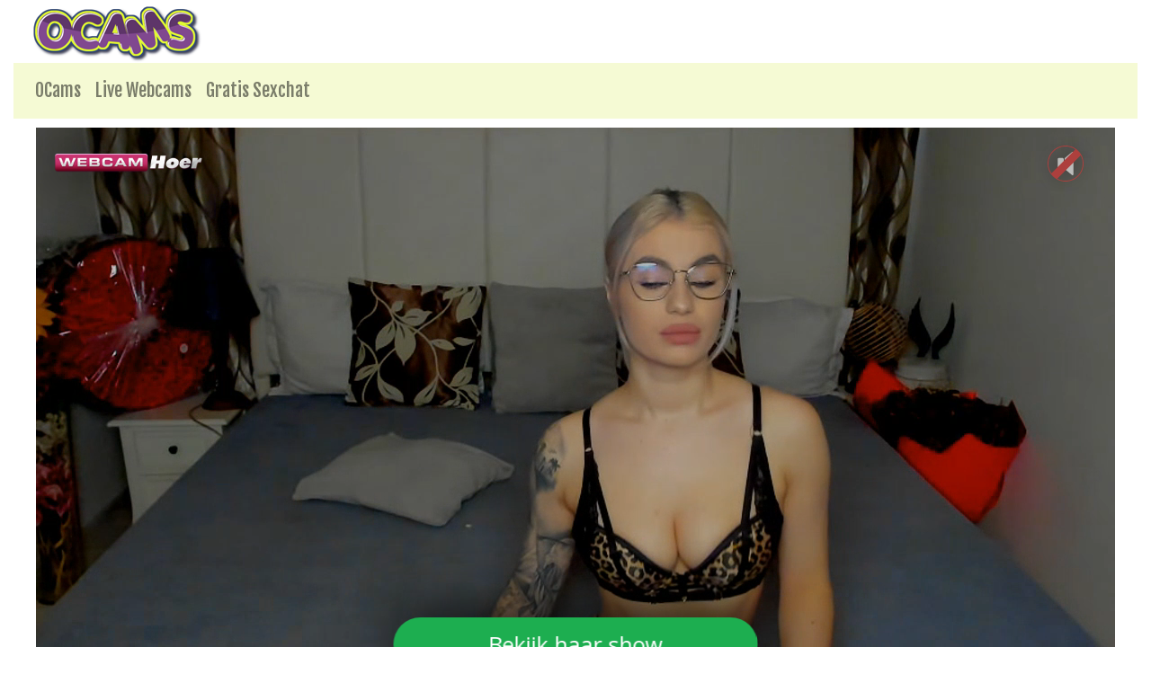

--- FILE ---
content_type: text/html; charset=UTF-8
request_url: https://ocams.nl/live-webcams/c115719/Hellend
body_size: 3070
content:



<!doctype html>
<html lang="nl">
  <head>
	  
		
    <!-- Required meta tags -->
    <meta charset="utf-8">
    <meta name="viewport" content="width=device-width, initial-scale=1, shrink-to-fit=no">

    <!-- Bootstrap CSS -->
    <link rel="stylesheet" href="https://stackpath.bootstrapcdn.com/bootstrap/4.1.0/css/bootstrap.min.css" integrity="sha384-9gVQ4dYFwwWSjIDZnLEWnxCjeSWFphJiwGPXr1jddIhOegiu1FwO5qRGvFXOdJZ4" crossorigin="anonymous">
	<link href="/css/looks.css" rel="stylesheet" type="text/css">

    <title>Webcam sletje Hellend is geil en wil sex cammen - OCams</title>
<meta name="viewport" content="width=device-width, initial-scale=1.0">
<meta name="description" content="Cam meisje Hellend vingert strak kutje op de cam"/>
<meta property="og:title" content="Geile camslet Hellend vingert geschoren kutje in chatroom" />
<meta property="og:description" content="Hellend geeft sex tips" />
<meta property="og:url" content="https://ocams.nl" /> 	<!-- Matomo -->
<script type="text/javascript">
  var _paq = _paq || [];
  /* tracker methods like "setCustomDimension" should be called before "trackPageView" */
  _paq.push(['trackPageView']);
  _paq.push(['enableLinkTracking']);
  (function() {
    var u="//cs2684.mojohost.com/matomo_focLKXiXw8PmwftV/";
    _paq.push(['setTrackerUrl', u+'piwik.php']);
    _paq.push(['setSiteId', '353']);
    var d=document, g=d.createElement('script'), s=d.getElementsByTagName('script')[0];
    g.type='text/javascript'; g.async=true; g.defer=true; g.src=u+'piwik.js'; s.parentNode.insertBefore(g,s);
  })();
</script>
<noscript><p><img src="//cs2684.mojohost.com/matomo_focLKXiXw8PmwftV/piwik.php?idsite=353&amp;rec=1" style="border:0;" alt="" /></p></noscript>
<!-- End Matomo Code -->	  
  </head>
  <body>
    
		  
	<div class="container-fluid">
		
		<div class="row" style="margin-left: 10px;">
			<img src="/image/logo.png" class="logo">
		</div>
		
<nav class="navbar navbar-expand-lg navbar-light">
  
		
  <button class="navbar-toggler" type="button" data-toggle="collapse" data-target="#navbarSupportedContent" aria-controls="navbarSupportedContent" aria-expanded="false" aria-label="Toggle navigation">
    <span class="navbar-toggler-icon"></span>
  </button>
	<img src="/image/logo.png" class="logo2">
  <div class="collapse navbar-collapse" id="navbarSupportedContent">
    <ul class="navbar-nav mr-auto">
      <li class="nav-item">
        <a class="nav-link" href="/">OCams</a>
      </li>
      <li class="nav-item">
        <a class="nav-link" href="/live-webcams.php">Live Webcams</a>
      </li>
      <li class="nav-item">
        <a class="nav-link" href="/gratis-sexchat.php">Gratis Sexchat</a>
      </li>
    </ul>
  </div>
</nav>
<div class="xcamsiframe">	
	<iframe  src="https://tools.ocams.nl/noaabd/cp/mhb/index.php?submitconfig=0&promo=evelive&subid1=&subid2=&wl_cf1=X13983&ur=aHR0cDovL3dlYmNhbWhvZXIubmw%3D&cf0=pc3&cf2=&cfsa2=&lang_preview=nl&sound=0&lgUrl=aHR0cHM6Ly9jYW1zLmltYWdlcy1kbnhsaXZlLmNvbS93aGl0ZWxhYmVsL2xvZ28vMTc5OTgucG5n&br=0&redirect=chat&model=c115719&libg=000000&minicolor_libg=000000&litc=ffffff&licc=5eb400&minicolor_licc=5EB400&fibg=5eb400&fitc=ffffff&sbb=0&nbg=000000&ntc=ffffff&scbg=1dae50&scrbg=17833d&sctc=ffffff&scrtc=ffffff&pop=0.5&pbg=000000&minicolor_pbg=000000&ptc=ffffff&minicolor_ptc=FFFFFF&cbg=1dae50&minicolor_cbg=1DAE50&crbg=17833d&minicolor_crbg=17833D&ctc=ffffff&minicolor_ctc=FFFFFF&crtc=ffffff&minicolor_crtc=FFFFFF&gt=1&gtop=0.8&gtbg=000000&minicolor_gtbg=000000&gttc=ffffff&minicolor_gttc=FFFFFF&gnop=0.5&gnbg=ffffff&minicolor_gnbg=FFFFFF&gntc=000000&minicolor_gntc=000000&gov=000000&minicolor_gov=000000&ct=eyJlbiI6IkpvaW4gaGVyIHNob3ciLCJmciI6IlJlam9pbmRyZSBzb24gc2hvdyIsImRlIjoiU2llaCBEaXIgaWhyZSBTaG93IGFuIiwibmwiOiJCZWtpamsgaGFhciBzaG93IiwiZXMiOiJWZXIgc3Ugc2hvdyIsIml0IjoiVW5pcnNpIGFsIHN1byBzaG93In0%3D&product=wl&li=0&lia=0&fi=0&aabd=tools.ocams.nl&comfrom=950114" width="100%" height="100%" frameborder="0" marginheight="0" marginwidth="0" scrolling="no" style="max-width:1200px;min-width:300px;height:75vw" ></iframe></div>
		
		<div class="text-center">
			<div class="navigationlinks">
				<a href="https://ocams.nl/live-webcams/c251950/kattytusherr">Volgende</a> -  
				<a href="https://webcamhoer.nl/nl/profiel/Hellend/">Profiel</a> - 
				<a href="https://webcamhoer.nl/nl/login/Hellend/">Privé Chat</a>
			</div>
		</div>
		<hr>
			
	<div class="row list">
		        
 

<div class="modelblock">   
<li>
    <div class="col roundedcorners">
		<div class="row">
		<a href="/live-webcams/c196986/ghertrude"><img src="/./pictures/xcams/ocams-nederland-ghertrude.jpg" alt="Ghertrude" class="img-fluid rounded modelimage"></a>
		
			<div class="caption">Ghertrude</div>
		
		</div>
    </div>
</li>
</div>
		
	
            
 

<div class="modelblock">   
<li>
    <div class="col roundedcorners">
		<div class="row">
		<a href="/live-webcams/c202708/AlinaLovely"><img src="/./pictures/xcams/ocams-nederland-AlinaLovely.jpg" alt="Alinalovely" class="img-fluid rounded modelimage"></a>
		
			<div class="caption">Alinalovely</div>
		
		</div>
    </div>
</li>
</div>
		
	
            
 

<div class="modelblock">   
<li>
    <div class="col roundedcorners">
		<div class="row">
		<a href="/live-webcams/c280281/BrandyStar"><img src="/./pictures/xcams/ocams-nederland-BrandyStar.jpg" alt="Brandystar" class="img-fluid rounded modelimage"></a>
		
			<div class="caption">Brandystar</div>
		
		</div>
    </div>
</li>
</div>
		
	
            
 

<div class="modelblock">   
<li>
    <div class="col roundedcorners">
		<div class="row">
		<a href="/live-webcams/c264504/LiluXXX51"><img src="/./pictures/xcams/ocams-nederland-LiluXXX51.jpg" alt="Liluxxx51" class="img-fluid rounded modelimage"></a>
		
			<div class="caption">Liluxxx51</div>
		
		</div>
    </div>
</li>
</div>
		
	
            
 

<div class="modelblock">   
<li>
    <div class="col roundedcorners">
		<div class="row">
		<a href="/live-webcams/c115825/PantherAmy"><img src="/./pictures/xcams/ocams-nederland-PantherAmy.jpg" alt="Pantheramy" class="img-fluid rounded modelimage"></a>
		
			<div class="caption">Pantheramy</div>
		
		</div>
    </div>
</li>
</div>
		
	
            
 

<div class="modelblock">   
<li>
    <div class="col roundedcorners">
		<div class="row">
		<a href="/live-webcams/c276907/JoyfullRosse"><img src="/./pictures/xcams/ocams-nederland-JoyfullRosse.jpg" alt="Joyfullrosse" class="img-fluid rounded modelimage"></a>
		
			<div class="caption">Joyfullrosse</div>
		
		</div>
    </div>
</li>
</div>
		
	
            
 

<div class="modelblock">   
<li>
    <div class="col roundedcorners">
		<div class="row">
		<a href="/live-webcams/c279971/NikkyStyle"><img src="/./pictures/xcams/ocams-nederland-NikkyStyle.jpg" alt="Nikkystyle" class="img-fluid rounded modelimage"></a>
		
			<div class="caption">Nikkystyle</div>
		
		</div>
    </div>
</li>
</div>
		
	
            
 

<div class="modelblock">   
<li>
    <div class="col roundedcorners">
		<div class="row">
		<a href="/live-webcams/c278185/lizzie"><img src="/./pictures/xcams/ocams-nederland-lizzie.jpg" alt="Lizzie" class="img-fluid rounded modelimage"></a>
		
			<div class="caption">Lizzie</div>
		
		</div>
    </div>
</li>
</div>
		
	
            
 

<div class="modelblock">   
<li>
    <div class="col roundedcorners">
		<div class="row">
		<a href="/live-webcams/c262991/AmelieKeys"><img src="/./pictures/xcams/ocams-nederland-AmelieKeys.jpg" alt="Ameliekeys" class="img-fluid rounded modelimage"></a>
		
			<div class="caption">Ameliekeys</div>
		
		</div>
    </div>
</li>
</div>
		
	
            
 

<div class="modelblock">   
<li>
    <div class="col roundedcorners">
		<div class="row">
		<a href="/live-webcams/c279777/obscenexxx"><img src="/./pictures/xcams/ocams-nederland-obscenexxx.jpg" alt="Obscenexxx" class="img-fluid rounded modelimage"></a>
		
			<div class="caption">Obscenexxx</div>
		
		</div>
    </div>
</li>
</div>
		
	
            
 

<div class="modelblock">   
<li>
    <div class="col roundedcorners">
		<div class="row">
		<a href="/live-webcams/c262325/LuciaSnowy"><img src="/./pictures/xcams/ocams-nederland-LuciaSnowy.jpg" alt="Luciasnowy" class="img-fluid rounded modelimage"></a>
		
			<div class="caption">Luciasnowy</div>
		
		</div>
    </div>
</li>
</div>
		
	
            
 

<div class="modelblock">   
<li>
    <div class="col roundedcorners">
		<div class="row">
		<a href="/live-webcams/c272477/Anora"><img src="/./pictures/xcams/ocams-nederland-Anora.jpg" alt="Anora" class="img-fluid rounded modelimage"></a>
		
			<div class="caption">Anora</div>
		
		</div>
    </div>
</li>
</div>
		
	
            
 

<div class="modelblock">   
<li>
    <div class="col roundedcorners">
		<div class="row">
		<a href="/live-webcams/c170102/LiliaWoolf"><img src="/./pictures/xcams/ocams-nederland-LiliaWoolf.jpg" alt="Liliawoolf" class="img-fluid rounded modelimage"></a>
		
			<div class="caption">Liliawoolf</div>
		
		</div>
    </div>
</li>
</div>
		
	
            
 

<div class="modelblock">   
<li>
    <div class="col roundedcorners">
		<div class="row">
		<a href="/live-webcams/c260513/almaaa"><img src="/./pictures/xcams/ocams-nederland-almaaa.jpg" alt="Almaaa" class="img-fluid rounded modelimage"></a>
		
			<div class="caption">Almaaa</div>
		
		</div>
    </div>
</li>
</div>
		
	
            
 

<div class="modelblock">   
<li>
    <div class="col roundedcorners">
		<div class="row">
		<a href="/live-webcams/c261313/Merliah"><img src="/./pictures/xcams/ocams-nederland-Merliah.jpg" alt="Merliah" class="img-fluid rounded modelimage"></a>
		
			<div class="caption">Merliah</div>
		
		</div>
    </div>
</li>
</div>
		
	
            
 

<div class="modelblock">   
<li>
    <div class="col roundedcorners">
		<div class="row">
		<a href="/live-webcams/c278499/CatrinModel"><img src="/./pictures/xcams/ocams-nederland-CatrinModel.jpg" alt="Catrinmodel" class="img-fluid rounded modelimage"></a>
		
			<div class="caption">Catrinmodel</div>
		
		</div>
    </div>
</li>
</div>
		
	
            
 

<div class="modelblock">   
<li>
    <div class="col roundedcorners">
		<div class="row">
		<a href="/live-webcams/c108340/LMsunnykiss"><img src="/./pictures/xcams/ocams-nederland-LMsunnykiss.jpg" alt="Lmsunnykiss" class="img-fluid rounded modelimage"></a>
		
			<div class="caption">Lmsunnykiss</div>
		
		</div>
    </div>
</li>
</div>
		
	
            
 

<div class="modelblock">   
<li>
    <div class="col roundedcorners">
		<div class="row">
		<a href="/live-webcams/c64420/mandy3"><img src="/./pictures/xcams/ocams-nederland-mandy3.jpg" alt="Mandy3" class="img-fluid rounded modelimage"></a>
		
			<div class="caption">Mandy3</div>
		
		</div>
    </div>
</li>
</div>
		
	
    	</div>
		
	<div class="card-footer text-center">
	<div class="container-fluid">	
			<a rel="nofollow" target="_blank" href="http://www.camspower.com/?lang=nl&pid=950114&tp=2">Webmasters</a> | <a rel="nofollow" target="_blank" href="http://www.xmodels.com/nl/?comfrom=950114&refType=life">Cam Modellen Gezocht</a>
	</div>
	<div class="container-fluid">	
			&copy; ocams.nl	</div>
</div>		
	</div>

    <!-- Optional JavaScript -->
    <!-- jQuery first, then Popper.js, then Bootstrap JS -->
    <script src="https://code.jquery.com/jquery-3.3.1.slim.min.js" integrity="sha384-q8i/X+965DzO0rT7abK41JStQIAqVgRVzpbzo5smXKp4YfRvH+8abtTE1Pi6jizo" crossorigin="anonymous"></script>
    <script src="https://cdnjs.cloudflare.com/ajax/libs/popper.js/1.14.0/umd/popper.min.js" integrity="sha384-cs/chFZiN24E4KMATLdqdvsezGxaGsi4hLGOzlXwp5UZB1LY//20VyM2taTB4QvJ" crossorigin="anonymous"></script>
    <script src="https://stackpath.bootstrapcdn.com/bootstrap/4.1.0/js/bootstrap.min.js" integrity="sha384-uefMccjFJAIv6A+rW+L4AHf99KvxDjWSu1z9VI8SKNVmz4sk7buKt/6v9KI65qnm" crossorigin="anonymous"></script>
  </body>
</html>